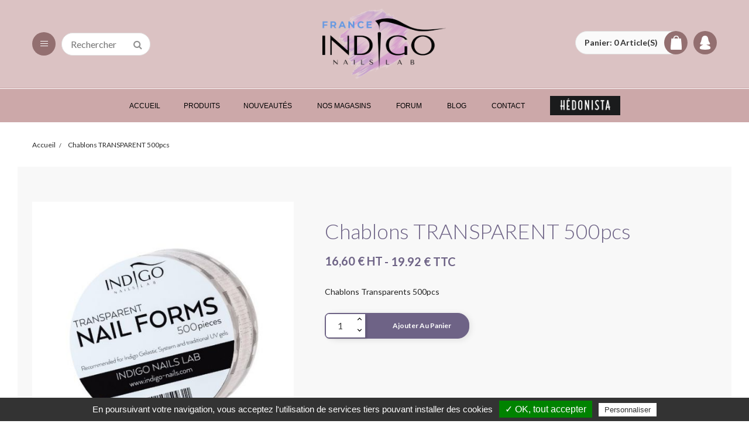

--- FILE ---
content_type: text/html; charset=utf-8
request_url: https://www.indigonails.fr/methode-gelastic-acrylgel/2798-chablons-transparents-500pcs--5902188509328.html
body_size: 16496
content:
<!doctype html>
<html lang="fr">

  <head>
    
      <meta charset="utf-8">
<meta http-equiv="x-ua-compatible" content="ie=edge">


    <link rel="canonical" href="https://www.indigonails.fr/methode-gelastic-acrylgel/2798-chablons-transparents-500pcs--5902188509328.html">

  <title>Chablons TRANSPARENT 500pcs</title>
  <meta name="description" content="Chablons Transparents 500pcs">
  <meta name="keywords" content="">
    

<meta name="viewport" content="width=device-width, initial-scale=1">

<link rel="icon" type="image/vnd.microsoft.icon" href="https://www.indigonails.fr/img/favicon.ico?1517125505">
<link rel="shortcut icon" type="image/x-icon" href="https://www.indigonails.fr/img/favicon.ico?1517125505">
<link href="https://fonts.googleapis.com/css?family=Playfair+Display:400,400i,700,700i,900,900i&amp;subset=cyrillic,latin-ext" rel="stylesheet">
<link href="https://fonts.googleapis.com/css?family=Pacifico&amp;subset=latin-ext,vietnamese" rel="stylesheet">
<script type="text/javascript">var ROOT_HOST = "/"; var tarteaucitronForceLanguage = "fr"; var CookieService = {'fb-page': true, 'analytics': 'G-L6PR48LS2T', 'facebookpixel': '468028493659232'};</script>
<script type="text/javascript" src="/tarteaucitron/tarteaucitron.js"></script>

    <link rel="stylesheet" href="https://cdnjs.cloudflare.com/ajax/libs/normalize/5.0.0/normalize.min.css" type="text/css" media="all">

  <link rel="stylesheet" href="https://www.indigonails.fr/themes/wa-indigo/assets/cache/theme-fd405a347.css" type="text/css" media="all">




  

  <script type="text/javascript">
        var POSSLIDESHOW_SPEED = "15000";
        var POS_HOME_PRODUCTTAB_ITEMS = 3;
        var POS_HOME_PRODUCTTAB_NAV = false;
        var POS_HOME_PRODUCTTAB_PAGINATION = true;
        var POS_HOME_PRODUCTTAB_SPEED = 3000;
        var hls_url = "https:\/\/www.indigonails.fr\/modules\/nxtalproductvideo\/views\/js\/hls.js";
        var isPipModeEnabled = false;
        var nxtalsearchvideo_desc = false;
        var nxtalsearchvideo_name = false;
        var nxtalsearchvideo_url = "https:\/\/www.indigonails.fr\/module\/nxtalproductvideo\/video?token=c799a925754513e35102adf91b16df23";
        var order_button_content = "Cr\u00e9er un devis";
        var pixel_fc = "https:\/\/www.indigonails.fr\/module\/pspixel\/FrontAjaxPixel";
        var prestashop = {"cart":[],"currency":{"name":"Euro","iso_code":"EUR","iso_code_num":"978","sign":"\u20ac"},"customer":{"lastname":null,"firstname":null,"email":null,"birthday":null,"newsletter":null,"newsletter_date_add":null,"optin":null,"website":null,"company":null,"siret":null,"ape":null,"is_logged":false,"gender":{"type":null,"name":null},"addresses":[]},"language":{"name":"Fran\u00e7ais (French)","iso_code":"fr","locale":"fr-FR","language_code":"fr-fr","is_rtl":"0","date_format_lite":"d\/m\/Y","date_format_full":"d\/m\/Y H:i","id":2},"page":{"title":"","canonical":null,"meta":{"title":"Chablons TRANSPARENT 500pcs","description":"Chablons Transparents 500pcs","keywords":"","robots":"index"},"page_name":"product","body_classes":{"lang-fr":true,"lang-rtl":false,"country-FR":true,"currency-EUR":true,"layout-full-width":true,"page-product":true,"tax-display-enabled":true,"product-id-2798":true,"product-Chablons TRANSPARENT 500pcs":true,"product-id-category-146":true,"product-id-manufacturer-0":true,"product-id-supplier-0":true,"product-available-for-order":true},"admin_notifications":[]},"shop":{"name":"Indigo Nails Paris ","logo":"https:\/\/www.indigonails.fr\/img\/indigo-nails-france-logo-1516440009.jpg","stores_icon":"https:\/\/www.indigonails.fr\/img\/logo_stores.png","favicon":"https:\/\/www.indigonails.fr\/img\/favicon.ico"},"urls":{"base_url":"https:\/\/www.indigonails.fr\/","current_url":"https:\/\/www.indigonails.fr\/methode-gelastic-acrylgel\/2798-chablons-transparents-500pcs--5902188509328.html","shop_domain_url":"https:\/\/www.indigonails.fr","img_ps_url":"https:\/\/www.indigonails.fr\/img\/","img_cat_url":"https:\/\/www.indigonails.fr\/img\/c\/","img_lang_url":"https:\/\/www.indigonails.fr\/img\/l\/","img_prod_url":"https:\/\/www.indigonails.fr\/img\/p\/","img_manu_url":"https:\/\/www.indigonails.fr\/img\/m\/","img_sup_url":"https:\/\/www.indigonails.fr\/img\/su\/","img_ship_url":"https:\/\/www.indigonails.fr\/img\/s\/","img_store_url":"https:\/\/www.indigonails.fr\/img\/st\/","img_col_url":"https:\/\/www.indigonails.fr\/img\/co\/","img_url":"https:\/\/www.indigonails.fr\/themes\/wa-indigo\/assets\/img\/","css_url":"https:\/\/www.indigonails.fr\/themes\/wa-indigo\/assets\/css\/","js_url":"https:\/\/www.indigonails.fr\/themes\/wa-indigo\/assets\/js\/","pic_url":"https:\/\/www.indigonails.fr\/upload\/","pages":{"address":"https:\/\/www.indigonails.fr\/adresse","addresses":"https:\/\/www.indigonails.fr\/adresses","authentication":"https:\/\/www.indigonails.fr\/connexion","cart":"https:\/\/www.indigonails.fr\/panier","category":"https:\/\/www.indigonails.fr\/index.php?controller=category","cms":"https:\/\/www.indigonails.fr\/index.php?controller=cms","contact":"https:\/\/www.indigonails.fr\/nous-contacter","discount":"https:\/\/www.indigonails.fr\/reduction","guest_tracking":"https:\/\/www.indigonails.fr\/suivi-commande-invite","history":"https:\/\/www.indigonails.fr\/historique-commandes","identity":"https:\/\/www.indigonails.fr\/identite","index":"https:\/\/www.indigonails.fr\/","my_account":"https:\/\/www.indigonails.fr\/mon-compte","order_confirmation":"https:\/\/www.indigonails.fr\/confirmation-commande","order_detail":"https:\/\/www.indigonails.fr\/index.php?controller=order-detail","order_follow":"https:\/\/www.indigonails.fr\/suivi-commande","order":"https:\/\/www.indigonails.fr\/commande","order_return":"https:\/\/www.indigonails.fr\/index.php?controller=order-return","order_slip":"https:\/\/www.indigonails.fr\/avoirs","pagenotfound":"https:\/\/www.indigonails.fr\/page-introuvable","password":"https:\/\/www.indigonails.fr\/recuperation-mot-de-passe","pdf_invoice":"https:\/\/www.indigonails.fr\/index.php?controller=pdf-invoice","pdf_order_return":"https:\/\/www.indigonails.fr\/index.php?controller=pdf-order-return","pdf_order_slip":"https:\/\/www.indigonails.fr\/index.php?controller=pdf-order-slip","prices_drop":"https:\/\/www.indigonails.fr\/promotions","product":"https:\/\/www.indigonails.fr\/index.php?controller=product","search":"https:\/\/www.indigonails.fr\/recherche","sitemap":"https:\/\/www.indigonails.fr\/plan du site","stores":"https:\/\/www.indigonails.fr\/index.php?controller=stores","supplier":"https:\/\/www.indigonails.fr\/fournisseur","register":"https:\/\/www.indigonails.fr\/connexion?create_account=1","order_login":"https:\/\/www.indigonails.fr\/commande?login=1"},"alternative_langs":[],"theme_assets":"\/themes\/wa-indigo\/assets\/","actions":{"logout":"https:\/\/www.indigonails.fr\/?mylogout="},"no_picture_image":{"bySize":{"side_default":{"url":"https:\/\/www.indigonails.fr\/img\/p\/fr-default-side_default.jpg","width":70,"height":92},"small_default":{"url":"https:\/\/www.indigonails.fr\/img\/p\/fr-default-small_default.jpg","width":98,"height":98},"cart_default":{"url":"https:\/\/www.indigonails.fr\/img\/p\/fr-default-cart_default.jpg","width":125,"height":125},"home_default":{"url":"https:\/\/www.indigonails.fr\/img\/p\/fr-default-home_default.jpg","width":350,"height":350},"medium_default":{"url":"https:\/\/www.indigonails.fr\/img\/p\/fr-default-medium_default.jpg","width":500,"height":500},"large_default":{"url":"https:\/\/www.indigonails.fr\/img\/p\/fr-default-large_default.jpg","width":800,"height":800}},"small":{"url":"https:\/\/www.indigonails.fr\/img\/p\/fr-default-side_default.jpg","width":70,"height":92},"medium":{"url":"https:\/\/www.indigonails.fr\/img\/p\/fr-default-home_default.jpg","width":350,"height":350},"large":{"url":"https:\/\/www.indigonails.fr\/img\/p\/fr-default-large_default.jpg","width":800,"height":800},"legend":""}},"configuration":{"display_taxes_label":true,"display_prices_tax_incl":false,"is_catalog":false,"show_prices":true,"opt_in":{"partner":true},"quantity_discount":{"type":"discount","label":"Remise sur prix unitaire"},"voucher_enabled":1,"return_enabled":0},"field_required":[],"breadcrumb":{"links":[{"title":"Accueil","url":"https:\/\/www.indigonails.fr\/"},{"title":"Chablons TRANSPARENT 500pcs","url":"https:\/\/www.indigonails.fr\/methode-gelastic-acrylgel\/2798-chablons-transparents-500pcs--5902188509328.html"}],"count":2},"link":{"protocol_link":"https:\/\/","protocol_content":"https:\/\/"},"time":1768990279,"static_token":"c799a925754513e35102adf91b16df23","token":"29b9eb0d89e748d2dcffbff160a998a1","debug":false};
        var psemailsubscription_subscription = "https:\/\/www.indigonails.fr\/module\/ps_emailsubscription\/subscription";
        var thumbnailVideos = null;
      </script>



    <script type="text/javascript" src="https://www.indigonails.fr/themes/wa-indigo/assets/cache/bottom-0b9865346.js" ></script>
  <script type="text/javascript" src="https://cdnjs.cloudflare.com/ajax/libs/gsap/1.19.0/TweenMax.min.js" ></script>





  <!-- Facebook Pixel Code -->

    <script>

    !function(f,b,e,v,n,t,s)
    {if(f.fbq)return;n=f.fbq=function(){n.callMethod? n.callMethod.apply(n,arguments):n.queue.push(arguments)};
    if(!f._fbq)f._fbq=n;n.push=n;n.loaded=!0;n.version='2.0';n.agent='plprestashop-download'; // n.agent to keep because of partnership
    n.queue=[];t=b.createElement(e);t.async=!0;
    t.src=v;s=b.getElementsByTagName(e)[0];
    s.parentNode.insertBefore(t,s)}(window, document,'script', 'https://connect.facebook.net/en_US/fbevents.js');
    fbq('init', '468028493659232');
    fbq('track', 'PageView');

    </script>

<noscript>
<img height="1" width="1" style="display:none" src="https://www.facebook.com/tr?id=468028493659232&ev=PageView&noscript=1"/>
</noscript>

<!-- End Facebook Pixel Code -->

<!-- DO NOT MODIFY -->
<!-- End Facebook Pixel Code -->

<!-- Set Facebook Pixel Product Export -->
    <meta property="og:title" content="Chablons TRANSPARENT 500pcs">
    <meta property="og:description" content="Chablons Transparents 500pcs">
    <meta property="og:url" content="https://www.indigonails.fr/methode-gelastic-acrylgel/2798-chablons-transparents-500pcs--5902188509328.html">
    <meta property="og:image" content="https://www.indigonails.fr/5596-medium_default/chablons-transparents-500pcs-.jpg">
    <meta property="product:brand" content="">
    <meta property="product:availability" content="In stock">
    <meta property="product:condition" content="new">
    <meta property="product:price:amount" content="16.6">
    <meta property="product:price:currency" content="EUR">
    <meta property="product:retailer_item_id" content="2798">
<!-- END OF Set Facebook Pixel Product Export -->


<script>
fbq('track', 'ViewContent', {content_name: 'Chablons TRANSPARENT 500pcs (FR)', content_ids: ['2798'], content_type: 'product', value: 16.6, currency: 'EUR'});
</script>


<script>
  const bxTranslation = {"error":{"carrierNotFound":"Impossible de trouver le transporteur","couldNotSelectPoint":"An error occurred during parcel point selection"},"text":{"openingHours":"Horaires d'ouverture","chooseParcelPoint":"Choisir ce point relais","closeMap":"Fermer la carte","closedLabel":"Ferm\u00e9      "},"day":{"MONDAY":"lundi","TUESDAY":"mardi","WEDNESDAY":"mercredi","THURSDAY":"jeudi","FRIDAY":"vendredi","SATURDAY":"samedi","SUNDAY":"dimanche"},"distance":"\u00e0 %s km"};
  const bxMapUrl = "https://maps.boxtal.com/styles/boxtal/style.json?access_token=eyJhbGciOiJSUzI1NiIsInR5cCI6IkpXVCJ9.[base64].[base64]";
  const bxMapLogoImageUrl = "https://resource.boxtal.com/images/boxtal-maps.svg";
  const bxMapLogoHrefUrl = "https://www.boxtal.com";
  const bxAjaxUrl = "https://www.indigonails.fr/module/boxtalconnect/ajax";
  const bxToken = "c799a925754513e35102adf91b16df23";
</script>


    
    <meta property="og:type" content="product">
    <meta property="og:url" content="https://www.indigonails.fr/methode-gelastic-acrylgel/2798-chablons-transparents-500pcs--5902188509328.html">
    <meta property="og:title" content="Chablons TRANSPARENT 500pcs">
    <meta property="og:site_name" content="Indigo Nails Paris ">
    <meta property="og:description" content="Chablons Transparents 500pcs">
    <meta property="og:image" content="https://www.indigonails.fr/5596-large_default/chablons-transparents-500pcs-.jpg">
    <meta property="product:pretax_price:amount" content="16.6">
    <meta property="product:pretax_price:currency" content="EUR">
    <meta property="product:price:amount" content="16.6">
    <meta property="product:price:currency" content="EUR">
            <meta property="product:weight:value" content="0.200000">
        <meta property="product:weight:units" content="kg">
    
  </head>

  <body id="product" class="lang-fr country-fr currency-eur layout-full-width page-product tax-display-enabled product-id-2798 product-chablons-transparent-500pcs product-id-category-146 product-id-manufacturer-0 product-id-supplier-0 product-available-for-order sub-page">

    
    <main>
      
              
	        <header id="header">
        
          

  <nav class="header-nav">
    <div class="container-fluid">
		  
    </div>
  </nav>




    
  <div class="header-top">
    <div class="container">
       <div class="row d-flex align-items-center">
           <div class="nov-menu col-lg-5 col-md-5 col-sm-12 col-xs-12">
               <div class="d-flex align-items-center justify-content-start">
                   <div class="toggle-nav"><span class="btnov-lines"></span></div>
                   <!-- Block search module TOP -->
<div class="block-search">
	<div id="search_widget" class="search_top" data-search-controller-url="//www.indigonails.fr/recherche">
		<form method="get" action="//www.indigonails.fr/recherche">
			<input type="hidden" name="controller" value="search">
            <input type="hidden" name="order" value="product.position.desc">
			<input class="text_input" type="text" name="s" value="" placeholder="Rechercher">
			<button type="submit">
				<i class="fa-search"></i>
			</button>
		</form>
	</div>
</div>

<!-- /Block search module TOP -->

               </div>
           </div>
        <div id="header_logo" class="col-lg-2 col-md-2 col-sm-12 col-xs-12">
          <a href="https://www.indigonails.fr/">
            <img class="logo img-responsive" src="https://www.indigonails.fr/img/indigo-nails-france-logo-1516440009.jpg" alt="Indigo Nails Paris ">
          </a>
        </div>
        <div class="col-lg-5 col-md-5 col-sm-12 col-xs-12">
            <div class="d-flex justify-content-end">
                <div class="blockcart cart-preview dropdown js-dropdown" data-refresh-url="//www.indigonails.fr/module/ps_shoppingcart/ajax">
  <div class="header" data-toggle="dropdown" aria-haspopup="true" aria-expanded="false" role="button">
    <a rel="nofollow" href="//www.indigonails.fr/panier?action=show">
      Panier:
	  <span class="item_total">0</span>
	  article(s)
    </a>
  </div>
  <div class="body dropdown-menu">
    <ul>
          </ul>
	<div class="checkout">
		<a href="//www.indigonails.fr/panier?action=show" class="btn btn-primary">Voir Panier</a>
	</div>
  </div>
</div>
<div class="wa-icon wa-shopping-cart" style="pointer-events: none;"></div>
                <div class="setting_top dropdown js-dropdown">
                    <span class="wa-icon wa-my-account" data-toggle="dropdown"></span>
                    <div class="content-setting dropdown-menu">
                        <div id="user_info_top" class="localiz_block">
	 <ul> 
	 	<li>
			<a href="https://www.indigonails.fr/mon-compte" rel="nofollow" class="dropdown-item">mon compte</a>
		</li>
		 		<li>
						  <a
				href="https://www.indigonails.fr/mon-compte"
				title="Identifiez-vous"
				rel="nofollow" class="dropdown-item"
			  >
				Connexion
			  </a>
					</li>
	
	</ul>
</div>
                    </div>
                </div>
            </div>
        </div>
      </div>
    </div>
  </div>
    <!-- Block categories module -->
<!-- /Block categories module -->
<div id="top_menu">
	<div id="megamenu" class="nov-megamenu clearfix">
        <ul class="menu level1">
		    <li class="item home-page"><a class="fontcustom2" href="/"><span>Accueil</span></a></li><li class="item full-width group"><span class="opener"></span><a class="fontcustom2" href="javascript:void(0)"><span>Produits</span></a><div class="dropdown-menu"><ul class=""><li class="item container group"><div class="dropdown-menu"><ul><li class="item col-lg-4 col-md-4 html menu-group menu-main-categories"><div class="menu-content"><ul class="col-lg-6 col-md-6"><li><a href="https://www.indigonails.fr/217-acrylgel"><b>Acrylgel</b></a></li><li><a href="https://www.indigonails.fr/93-indigo-gamme-de-spa"><b>Indigo Gamme de SPA</b></a></li><li><a href="https://www.indigonails.fr/103-shea-elixir-indigo"><b>Shea Elixir Indigo</b></a></li><li><a href="https://www.indigonails.fr/61-pigments-indigo"><b>Pigments Indigo</b></a></li><li><a href="https://www.indigonails.fr/67-indigo-parfums"><b>Indigo Parfums</b></a></li><li><a href="https://www.indigonails.fr/92-vernis-semi-permanents"><b>Vernis Semi-Permanents </b></a></li><li><a href="https://www.indigonails.fr/10-methode-gels-uv"><b>Methode Gels UV</b></a></li><li><a href="https://www.indigonails.fr/89-gels-de-couleur"><b>Gels de couleur </b></a></li><li><a href="https://www.indigonails.fr/88-methode-resine-acrylique"><b>Méthode Résine Acrylique </b></a></li><li><a href="https://www.indigonails.fr/16-produits-de-preparation"><b>Produits de préparation</b></a></li><li><a href="https://www.indigonails.fr/17-produits-de-finition"><b>Produits de finition</b></a></li></ul><ul class="col-lg-6 col-md-6"><li><a href="https://www.indigonails.fr/12-pinceaux"><b>Pinceaux</b></a></li><li><a href="https://www.indigonails.fr/14-accessoires"><b>Accessoires </b></a></li><li><a href="https://www.indigonails.fr/104-embouts-de-ponceuse"><b>Embouts de Ponceuse </b></a></li><li><a href="https://www.indigonails.fr/15-nailart"><b>NailArt</b></a></li><li><a href="https://www.indigonails.fr/27-limes"><b>Limes</b></a></li><li><a href="https://www.indigonails.fr/36-petits-gadgets-indigo"><b>Petits Gadgets Indigo</b></a></li><li><a href="https://www.indigonails.fr/85-vernis-a-ongles"><b>Vernis à ongles</b></a></li></ul></div></li><li class="item col-lg-8 col-md-8 html menu-group"><div class="col-lg-4 col-md-4"><ul><li class="item html">
<span class="menu-title">Indigo Gamme de SPA</span>
<div class="menu-content">
<ul>
<li><a class="itemMenuName level3 nochild" href="https://www.indigonails.fr/95-cremes-pour-le-corps"><span>Crèmes&nbsp;pour&nbsp;le&nbsp;corps&nbsp;</span></a></li><li><a class="itemMenuName level3 nochild" href="https://www.indigonails.fr/35-cremes-pour-les-mains"><span>Crèmes&nbsp;pour&nbsp;les&nbsp;mains</span></a></li><li><a class="itemMenuName level3 nochild" href="https://www.indigonails.fr/66-huiles-pour-le-corps-100ml"><span>Huiles&nbsp;pour&nbsp;le&nbsp;corps&nbsp;100ml</span></a></li><li><a class="itemMenuName level3 nochild" href="https://www.indigonails.fr/168-mini-cremes-pour-les-mains"><span>Mini&nbsp;Cremes&nbsp;pour&nbsp;les&nbsp;mains</span></a></li><li><a class="itemMenuName level3 nochild" href="https://www.indigonails.fr/94-beurre-corporel-shea"><span>Beurre&nbsp;corporel&nbsp;Shea</span></a></li><li><a class="itemMenuName level3 nochild" href="https://www.indigonails.fr/165-coffrets-spa"><span>Coffrets&nbsp;SPA</span></a></li><li><a class="itemMenuName level3 nochild" href="https://www.indigonails.fr/175-gommages-corps"><span>Gommages&nbsp;Corps&nbsp;</span></a></li><li><a class="itemMenuName level3 nochild" href="https://www.indigonails.fr/176-huiles-de-cuticule"><span>Huiles&nbsp;de&nbsp;cuticule</span></a></li><li><a class="itemMenuName level3 nochild" href="https://www.indigonails.fr/223-parfums-"><span>Parfums</span></a></li><li><a class="itemMenuName level3 nochild" href="https://www.indigonails.fr/254-savons-liquide"><span>Savons&nbsp;Liquide</span></a></li>
</ul>
</div></li><li class="item html">
<span class="menu-title">Methode Gels UV</span>
<div class="menu-content">
<ul>
<li><a class="itemMenuName level3 nochild" href="https://www.indigonails.fr/18-gels-de-base"><span>Gels&nbsp;de&nbsp;base</span></a></li><li><a class="itemMenuName level3 nochild" href="https://www.indigonails.fr/180-gels-auto-egalisants"><span>Gels&nbsp;auto-égalisants</span></a></li><li><a class="itemMenuName level3 nochild" href="https://www.indigonails.fr/19-gels-de-construction"><span>Gels&nbsp;de&nbsp;construction</span></a></li><li><a class="itemMenuName level3 nochild" href="https://www.indigonails.fr/20-gels-blanc"><span>Gels&nbsp;Blanc</span></a></li><li><a class="itemMenuName level3 nochild" href="https://www.indigonails.fr/77-easy-shape-gamme-"><span>Easy&nbsp;Shape&nbsp;Line</span></a></li><li><a class="itemMenuName level3 nochild" href="https://www.indigonails.fr/23-gels-de-camouflage"><span>Gels&nbsp;de&nbsp;camouflage</span></a></li><li><a class="itemMenuName level3 nochild" href="https://www.indigonails.fr/90-gels-de-finition"><span>Gels&nbsp;de&nbsp;finition&nbsp;</span></a></li><li><a class="itemMenuName level3 nochild" href="https://www.indigonails.fr/97-mini-testeurs-"><span>Mini&nbsp;Testeurs</span></a></li><li><a class="itemMenuName level3 nochild" href="https://www.indigonails.fr/246-builder-color"><span>Builder&nbsp;Color</span></a></li>
</ul>
</div></li><li class="item html">
<span class="menu-title">Pinceaux</span>
<div class="menu-content">
<ul>
<li><a class="itemMenuName level3 nochild" href="https://www.indigonails.fr/98-pinceaux-gel-uv"><span>Pinceaux&nbsp;Gel&nbsp;UV</span></a></li><li><a class="itemMenuName level3 nochild" href="https://www.indigonails.fr/99-pinceaux-resine-acrylique"><span>Pinceaux&nbsp;Résine&nbsp;Acrylique&nbsp;</span></a></li><li><a class="itemMenuName level3 nochild" href="https://www.indigonails.fr/100-pinceaux-nailart"><span>Pinceaux&nbsp;NailArt</span></a></li>
</ul>
</div></li><li class="item html">
<span class="menu-title">Petits Gadgets Indigo</span>
<div class="menu-content">
<ul>
<li><a class="itemMenuName level3 nochild" href="https://www.indigonails.fr/106-serviettes-indigo"><span>Serviettes&nbsp;Indigo&nbsp;</span></a></li>
</ul>
</div></li></ul></div><div class="col-lg-4 col-md-4"><ul><li class="item html">
<span class="menu-title">Pigments Indigo</span>
<div class="menu-content">
<ul>
<li><a class="itemMenuName level3 nochild" href="https://www.indigonails.fr/184-effet-mermaid"><span>Effet&nbsp;Mermaid</span></a></li><li><a class="itemMenuName level3 nochild" href="https://www.indigonails.fr/189-pixel"><span>Pixel</span></a></li><li><a class="itemMenuName level3 nochild" href="https://www.indigonails.fr/185-glamma-mia"><span>Glamma&nbsp;Mia!</span></a></li><li><a class="itemMenuName level3 nochild" href="https://www.indigonails.fr/190-glammer-glassme"><span>Glammer&nbsp;GlassMe</span></a></li><li><a class="itemMenuName level3 nochild" href="https://www.indigonails.fr/192-flame"><span>Flame</span></a></li><li><a class="itemMenuName level3 nochild" href="https://www.indigonails.fr/186-manix-"><span>Manix</span></a></li><li><a class="itemMenuName level3 nochild" href="https://www.indigonails.fr/187-holo"><span>Holo</span></a></li><li><a class="itemMenuName level3 nochild" href="https://www.indigonails.fr/188-manix-chameleon"><span>Manix&nbsp;Chameleon</span></a></li><li><a class="itemMenuName level3 nochild" href="https://www.indigonails.fr/191-snow"><span>Snow</span></a></li><li><a class="itemMenuName level3 nochild" href="https://www.indigonails.fr/194-princess-effect"><span>Princess&nbsp;Effect</span></a></li><li><a class="itemMenuName level3 nochild" href="https://www.indigonails.fr/195-wow-effect"><span>Wow&nbsp;Effect</span></a></li><li><a class="itemMenuName level3 nochild" href="https://www.indigonails.fr/196-bling"><span>Bling</span></a></li>
</ul>
</div></li><li class="item html">
<span class="menu-title">Gels de couleur </span>
<div class="menu-content">
<ul>
<li><a class="itemMenuName level3 nochild" href="https://www.indigonails.fr/64-sugar-effect-gel-uv"><span>Sugar&nbsp;Effect&nbsp;Gel&nbsp;UV</span></a></li><li><a class="itemMenuName level3 nochild" href="https://www.indigonails.fr/48-gel-paint"><span>Gel&nbsp;Paint</span></a></li><li><a class="itemMenuName level3 nochild" href="https://www.indigonails.fr/71-artebrillante-gel-uv"><span>ArteBrillante&nbsp;Gel&nbsp;UV</span></a></li><li><a class="itemMenuName level3 nochild" href="https://www.indigonails.fr/70-nail-art-gels-"><span>Nail&nbsp;Art&nbsp;Gels&nbsp;</span></a></li><li><a class="itemMenuName level3 nochild" href="https://www.indigonails.fr/173-gel-cateye-magnetiques"><span>Gel&nbsp;CatEye&nbsp;Magnetiques&nbsp;</span></a></li><li><a class="itemMenuName level3 nochild" href="https://www.indigonails.fr/174-gel-gum-pour-3d"><span>Gel&nbsp;Gum&nbsp;pour&nbsp;3D</span></a></li><li><a class="itemMenuName level3 nochild" href="https://www.indigonails.fr/214-builder-color"><span>Builder&nbsp;Color</span></a></li>
</ul>
</div></li><li class="item html">
<span class="menu-title">Accessoires </span>
<div class="menu-content">
<ul>
<li><a class="itemMenuName level3 nochild" href="https://www.indigonails.fr/107-gants"><span>Gants&nbsp;</span></a></li><li><a class="itemMenuName level3 nochild" href="https://www.indigonails.fr/109-presentoirs-nuanciers"><span>Présentoirs&nbsp;Nuanciers&nbsp;</span></a></li><li><a class="itemMenuName level3 nochild" href="https://www.indigonails.fr/145-appareils-electriques"><span>Appareils&nbsp;électriques</span></a></li><li><a class="itemMenuName level3 nochild" href="https://www.indigonails.fr/153-outils-de-manucure"><span>Outils&nbsp;de&nbsp;manucure&nbsp;</span></a></li><li><a class="itemMenuName level3 nochild" href="https://www.indigonails.fr/181-chablons-papier-formes"><span>Chablons&nbsp;Papier&nbsp;Formes</span></a></li>
</ul>
</div></li></ul></div><div class="col-lg-4 col-md-4"><ul><li class="item html">
<span class="menu-title">Vernis Semi-Permanents </span>
<div class="menu-content">
<ul>
<li><a class="itemMenuName level3 nochild" href="https://www.indigonails.fr/108-bases-et-tops-gel-polish"><span>Bases&nbsp;et&nbsp;Tops&nbsp;Gel&nbsp;Polish</span></a></li><li><a class="itemMenuName level3 nochild" href="https://www.indigonails.fr/53-gel-polish-couleur"><span>Gel&nbsp;Polish&nbsp;Couleur</span></a></li><li><a class="itemMenuName level3 nochild" href="https://www.indigonails.fr/260-winter-glamour-collection"><span>Winter&nbsp;Glamour&nbsp;Collection</span></a></li><li><a class="itemMenuName level3 nochild" href="https://www.indigonails.fr/253-automne-2025"><span>Automne&nbsp;2025</span></a></li><li><a class="itemMenuName level3 nochild" href="https://www.indigonails.fr/249-spring-2025"><span>Spring&nbsp;2025</span></a></li><li><a class="itemMenuName level3 nochild" href="https://www.indigonails.fr/233-spring-2024"><span>Spring&nbsp;2024</span></a></li><li><a class="itemMenuName level3 nochild" href="https://www.indigonails.fr/235-summer-2024"><span>Summer&nbsp;2024</span></a></li><li><a class="itemMenuName level3 nochild" href="https://www.indigonails.fr/236-autumn-2024"><span>Autumn&nbsp;2024</span></a></li><li><a class="itemMenuName level3 nochild" href="https://www.indigonails.fr/244-winter-2024-"><span>Winter&nbsp;2024</span></a></li><li><a class="itemMenuName level3 nochild" href="https://www.indigonails.fr/222-cat-eye-magnetique"><span>Cat&nbsp;Eye&nbsp;Magnétique</span></a></li><li><a class="itemMenuName level3 nochild" href="https://www.indigonails.fr/215-mermaid-collection"><span>Mermaid&nbsp;Collection</span></a></li><li><a class="itemMenuName level3 nochild" href="https://www.indigonails.fr/207-spring-2023"><span>Spring&nbsp;2023</span></a></li><li><a class="itemMenuName level3 nochild" href="https://www.indigonails.fr/210-summer-2023"><span>Summer&nbsp;2023</span></a></li><li><a class="itemMenuName level3 nochild" href="https://www.indigonails.fr/216-autumn-2023"><span>Autumn&nbsp;2023</span></a></li><li><a class="itemMenuName level3 nochild" href="https://www.indigonails.fr/147-couleurs-glitter-"><span>Couleurs&nbsp;Glitter</span></a></li><li><a class="itemMenuName level3 nochild" href="https://www.indigonails.fr/199-collection-all-shades-of-me"><span>Collection&nbsp;All&nbsp;shades&nbsp;of&nbsp;me</span></a></li><li><a class="itemMenuName level3 nochild" href="https://www.indigonails.fr/198-collection-holi-hey"><span>Collection&nbsp;Holi&nbsp;Hey!</span></a></li><li><a class="itemMenuName level3 nochild" href="https://www.indigonails.fr/197-collection-springsecco"><span>Collection&nbsp;Springsecco</span></a></li><li><a class="itemMenuName level3 nochild" href="https://www.indigonails.fr/178-drive-me-crazy"><span>Drive&nbsp;Me&nbsp;crazy&nbsp;</span></a></li><li><a class="itemMenuName level3 nochild" href="https://www.indigonails.fr/114-collection-we-are-the-colors"><span>Collection&nbsp;We&nbsp;Are&nbsp;The&nbsp;Colors&nbsp;</span></a></li><li><a class="itemMenuName level3 nochild" href="https://www.indigonails.fr/115-collection-mama-style"><span>Collection&nbsp;Mama&nbsp;Style&nbsp;</span></a></li><li><a class="itemMenuName level3 nochild" href="https://www.indigonails.fr/118-collection-indigo-x-sin"><span>Collection&nbsp;Indigo&nbsp;x&nbsp;Sin&nbsp;</span></a></li><li><a class="itemMenuName level3 nochild" href="https://www.indigonails.fr/172-soft-neon"><span>Soft&nbsp;Neon</span></a></li><li><a class="itemMenuName level3 nochild" href="https://www.indigonails.fr/171-master-of-pastel"><span>Master&nbsp;of&nbsp;Pastel&nbsp;</span></a></li><li><a class="itemMenuName level3 nochild" href="https://www.indigonails.fr/166-fluomania"><span>Fluomania</span></a></li><li><a class="itemMenuName level3 nochild" href="https://www.indigonails.fr/151-collection-nailfluencer"><span>Collection&nbsp;Nailfluencer</span></a></li><li><a class="itemMenuName level3 nochild" href="https://www.indigonails.fr/155-collection-blue-jeans"><span>Collection&nbsp;Blue&nbsp;Jeans</span></a></li><li><a class="itemMenuName level3 nochild" href="https://www.indigonails.fr/156-collection-lipstick"><span>Collection&nbsp;Lipstick</span></a></li><li><a class="itemMenuName level3 nochild" href="https://www.indigonails.fr/119-collection-wedding"><span>Collection&nbsp;Wedding&nbsp;</span></a></li><li><a class="itemMenuName level3 nochild" href="https://www.indigonails.fr/167-collection-guilty"><span>Collection&nbsp;Guilty!</span></a></li><li><a class="itemMenuName level3 nochild" href="https://www.indigonails.fr/117-collection-ibiza"><span>Collection&nbsp;Ibiza</span></a></li><li><a class="itemMenuName level3 nochild" href="https://www.indigonails.fr/149-collection-glass-transparent"><span>Collection&nbsp;Glass&nbsp;Transparent</span></a></li><li><a class="itemMenuName level3 nochild" href="https://www.indigonails.fr/161-collection-new-york"><span>Collection&nbsp;New&nbsp;York&nbsp;</span></a></li><li><a class="itemMenuName level3 nochild" href="https://www.indigonails.fr/120-collection-paris"><span>Collection&nbsp;Paris&nbsp;</span></a></li><li><a class="itemMenuName level3 nochild" href="https://www.indigonails.fr/116-collection-miami"><span>Collection&nbsp;Miami&nbsp;</span></a></li><li><a class="itemMenuName level3 nochild" href="https://www.indigonails.fr/148-collection-santorini"><span>Collection&nbsp;Santorini&nbsp;</span></a></li><li><a class="itemMenuName level3 nochild" href="https://www.indigonails.fr/154-collection-venice"><span>Collection&nbsp;Venice</span></a></li><li><a class="itemMenuName level3 nochild" href="https://www.indigonails.fr/157-collection-tolerance"><span>Collection&nbsp;Tolerance</span></a></li><li><a class="itemMenuName level3 nochild" href="https://www.indigonails.fr/162-collection-think-spring"><span>Collection&nbsp;Think&nbsp;Spring</span></a></li><li><a class="itemMenuName level3 nochild" href="https://www.indigonails.fr/213-oldschool"><span>Oldschool</span></a></li><li><a class="itemMenuName level3 nochild" href="https://www.indigonails.fr/218-migotki"><span>Migotki</span></a></li><li><a class="itemMenuName level3 nochild" href="https://www.indigonails.fr/251-summer-trends-2025"><span>Summer&nbsp;Trends&nbsp;2025</span></a></li>
</ul>
</div></li><li class="item html">
<span class="menu-title">Méthode Résine Acrylique </span>
<div class="menu-content">
<ul>
<li><a class="itemMenuName level3 nochild" href="https://www.indigonails.fr/5-resines-de-base"><span>Résines&nbsp;de&nbsp;base&nbsp;</span></a></li><li><a class="itemMenuName level3 nochild" href="https://www.indigonails.fr/13-liquides-acrylique"><span>Liquides&nbsp;Acrylique&nbsp;</span></a></li>
</ul>
</div></li><li class="item html">
<span class="menu-title">NailArt</span>
<div class="menu-content">
<ul>
<li><a class="itemMenuName level3 nochild" href="https://www.indigonails.fr/78-mirror-effect-foil"><span>Mirror&nbsp;Effect&nbsp;Foil</span></a></li><li><a class="itemMenuName level3 nochild" href="https://www.indigonails.fr/44-stickersstrass-"><span>Stickers&Strass</span></a></li><li><a class="itemMenuName level3 nochild" href="https://www.indigonails.fr/101-produits-nailart"><span>Produits&nbsp;NailArt</span></a></li><li><a class="itemMenuName level3 nochild" href="https://www.indigonails.fr/111-effets-indigo"><span>Effets&nbsp;Indigo</span></a></li><li><a class="itemMenuName level3 nochild" href="https://www.indigonails.fr/112-smoke-effect-pigments"><span>Smoke&nbsp;Effect&nbsp;Pigments&nbsp;</span></a></li><li><a class="itemMenuName level3 nochild" href="https://www.indigonails.fr/245-stamping"><span>Stamping</span></a></li>
</ul>
</div></li></ul></div></li></ul></div></li></ul></div><li class="item"><a class="fontcustom2" href="/nouveaux-produits"><span>Nouveautés</span></a></li>
<li class="item"><a class="fontcustom2" href="https://www.indigonails.fr/content/10-distributeurs-indigo-nails"><span>Nos Magasins</span></a></li>
<li class="item"><a class="fontcustom2" href="https://www.facebook.com/groups/1746136682271532/?fref=ts"><span>Forum</span></a></li>
<li class="item"><a class="fontcustom2" href="/blog"><span>Blog</span></a></li>
<li class="item"><a class="fontcustom2" href="/nous-contacter"><span>Contact</span></a></li>

			<li class="item" style="vertical-align: middle;">
				<a class="fontcustom2" href="/202-hedonista" style="display:flex; padding: 12px 20px">
            		<img class="img-responsive" src="https://www.indigonails.fr/img/hedonista/hedonista.png" alt="Hedonista" width="120" height="24">
				</a>
			</li>
		</ul>
	</div>
</div>
</div>

<script type="text/javascript">
//<![CDATA[
var CUSTOMMENU_POPUP_EFFECT = 0;
var CUSTOMMENU_POPUP_TOP_OFFSET = 50;
//]]>
</script>
  

        
      </header>
      
        <aside id="notifications">
  <div class="container">
    
    
    
      </div>
</aside>
      
      <div id="wrapper" class="product-wrapper">
		
			<div class="breadcrumb_container">
	<div class="container">
		<nav data-depth="2" class="breadcrumb">
		  <ol itemscope itemtype="http://schema.org/BreadcrumbList">
						  <li itemprop="itemListElement" itemscope itemtype="http://schema.org/ListItem">
				<a itemprop="item" href="https://www.indigonails.fr/">
				  <span itemprop="name">Accueil</span>
				</a>
				<meta itemprop="position" content="1">
			  </li>
						  <li itemprop="itemListElement" itemscope itemtype="http://schema.org/ListItem">
				<a itemprop="item" href="https://www.indigonails.fr/methode-gelastic-acrylgel/2798-chablons-transparents-500pcs--5902188509328.html">
				  <span itemprop="name">Chablons TRANSPARENT 500pcs</span>
				</a>
				<meta itemprop="position" content="2">
			  </li>
					  </ol>
		</nav>
	</div>
</div>
		

			  
				<div id="content-wrapper">
				  
    <div id="main" itemscope itemtype="https://schema.org/Product">
        <meta itemprop="url" content="https://www.indigonails.fr/methode-gelastic-acrylgel/2798-chablons-transparents-500pcs--5902188509328.html">
        <meta itemprop="gtin13" content="5902188509328">
        <div itemprop="brand" itemtype="https://schema.org/Brand" itemscope>
                            <meta itemprop="name" content="Indigo Nails"/>
                    </div>
        <div itemprop="aggregateRating" itemtype="https://schema.org/AggregateRating" itemscope>
            <meta itemprop="reviewCount" content="10"/>
            <meta itemprop="ratingValue" content="4.8"/>
        </div>
        <div id="productPreview">
            <div class="container">
                <div class="row">

                    <div class="col-md-5">
                        
                            <section class="page-content" id="content">
                                
                                    
                                        <ul class="product-flags">
                                            
                                            
                                        </ul>
                                    

                                    
                                        <div class="images-container">
    
        <div class="js-qv-mask mask pos_content">
            <div class="product-cover">
                                    <div id="owl-product">
                                                    <a class="item" href="https://www.indigonails.fr/5596-large_default/chablons-transparents-500pcs-.jpg"
                               data-pswp-width="800"
                               data-pswp-height="800"
                               target="_blank" data-pswp-src="https://www.indigonails.fr/5596-large_default/chablons-transparents-500pcs-.jpg">
                                    <img class="js-qv-product-cover" itemprop="image" src="https://www.indigonails.fr/5596-medium_default/chablons-transparents-500pcs-.jpg" alt="" title="" >
                            </a>
                                            </div>
                                
                    <script>
                        $("#owl-product").owlCarousel({
                            items : 1,
                            itemsDesktop : [1199,1],
                            itemsDesktopSmall : [911,1],
                            itemsTablet: [767,1],
                            itemsMobile : [320,1]
                        });
                    </script>
                
            </div>
        </div>
    
</div>

<script type="module">
    import PhotoSwipeLightbox from 'https://www.indigonails.fr/themes/wa-indigo/assets/js/photoswipe-lightbox.esm.js';

    const lightbox = new PhotoSwipeLightbox({
        gallery: '#owl-product',
        children: 'a',
        pswpModule: () => import('https://www.indigonails.fr/themes/wa-indigo/assets/js/photoswipe.esm.js'),
    });

    lightbox.init();


</script>
                                    
                                    <div class="scroll-box-arrows">
                                        <i class="material-icons left">&#xE314;</i>
                                        <i class="material-icons right">&#xE315;</i>
                                    </div>
                                
                            </section>
                        
                    </div>
                    <div class="col-md-7">
                        
                            
                                <h1 class="h1 namne_details"
                                    itemprop="name">Chablons TRANSPARENT 500pcs</h1>
                            
                        
                        

                        
                              <div class="product-prices">
    
    

    
      <div
        class="product-price h5 "
        itemprop="offers"
        itemscope
        itemtype="https://schema.org/Offer"
      >
          <meta itemprop="url" content="https://www.indigonails.fr/methode-gelastic-acrylgel/2798-chablons-transparents-500pcs--5902188509328.html">
                        <link itemprop="availability" href="https://schema.org/InStock"/>
                  <meta itemprop="priceCurrency" content="EUR">

        <div class="current-price">
          <span itemprop="price" class="price" content="19.92">16,60 €                   HT
              </span>
            <div itemprop="seller" itemtype="https://schema.org/Organization" itemscope>
                <meta itemprop="name" content="Indigo Nails France" />
            </div>
                  </div>

        
                  
      </div>
    

    
          

    
          

    
          

    

                <span class="price-with-taxes h5"> - <b>19.92 € TTC</b></span>
      
      
      <!--<div class="product-details-link">
          <a class="anchor" ref="#product-details_section">D&eacute;tails du produit</a>
      </div>-->

    <div class="tax-shipping-delivery-label">
              

    </div>
  </div>
                        

                        <div class="product-information">
                            <div class="row">
                                
                                    <div class="col-md-12">
                                        <div id="product-description-short-2798" class="product-desc"
                                             itemprop="description"><p>Chablons Transparents 500pcs</p></div>
                                    </div>
                                
                            </div>
                        </div>

                        

                        <div class="product-actions">
                            
                                <div class="row">
                                    <div class="col-md-12">
                                        <form action="https://www.indigonails.fr/panier" method="post" id="add-to-cart-or-refresh">
                                            <input type="hidden" name="token" value="c799a925754513e35102adf91b16df23">
                                            <input type="hidden" name="id_product" value="2798"
                                                   id="product_page_product_id">
                                            <input type="hidden" name="id_customization"
                                                   value="0"
                                                   id="product_customization_id">


                                            
                                                <div class="product-variants">
  </div>
                                            

                                            
                                                                                            

                                            
                                                <section class="product-discounts">
  </section>
                                            

                                            
                                                <div class="product-add-to-cart">
                              
      <div class="product-details-add">
            <div class="add">
                                    <div class="product-qty-dropdown customqty">
                        <div class="product-line-grid-right product-line-actions">
                            <div class="input-group bootstrap-touchspin">
                                <input class="form-control customspin"
                                       data-product-id="2798"
                                       type="text"
                                       value="1"
                                       name="qty"
                                       min="1"
                                       max="89"
                                >
                                <span class="input-group-btn-vertical">
                                <button class="btn btn-touchspin bootstrap-touchspin-up increase-qty-product-details customspinbtn" type="button">
                                    <i class="material-icons touchspin-up"></i>
                                </button>
                                <button class="btn btn-touchspin bootstrap-touchspin-down decrease-qty-product-details customspinbtn" type="button">
                                    <i class="material-icons touchspin-down"></i>
                                </button>
                            </span>
                            </div>
                        </div>
                    </div>
                                <button class="btn btn-primary add-to-cart " data-button-action="add-to-cart" type="submit" >
                    Ajouter au panier
                </button>
                
                    <span id="product-availability">
                                                                                                  </span>
                
            </div>

      </div>
      <div class="clearfix"></div>
    

    
      <p class="product-minimal-quantity">
              </p>
    
  </div>
                                            

                                            

                                            
                                                <input class="product-refresh ps-hidden-by-js" name="refresh"
                                                       type="submit"
                                                       value="Rafraîchir">
                                            

                                        </form>
                                    </div>
                                    <div class="col-md-12">
                                                                                                                                                                </div>
                                </div>
                            
                        </div>

                                                                                                </div>
                </div>
            </div>
        </div>
    </div>
    <div class="container">
        <div class="row">
            <div class="col-xs-12">
                
            </div>
        </div>
    </div>
    
        <div id="product-details_section" class="container product-data">
            <div class="row clearfix">
                <div class="col-xs-12">
                    <div class="row">
                        <div class="col-xs-12">
                            <div class="col-md-12">
                                <h2>Chablons TRANSPARENT 500pcs</h2>
                                <div class="tabs custom_tabs">
                                    <ul class="nav nav-tabs custom_navs "
                                        role="tablist">
                                                                                    <li class="nav-item">
                                                <a
                                                        class="nav-link active"
                                                        data-toggle="tab"
                                                        href="#description"
                                                        role="tab"
                                                        aria-controls="description"
                                                         aria-selected="true">Description</a>
                                            </li>
                                                                                                                                                                                                                                            </ul>

                                    <div class="tab-content" id="tab-content">
                                        <div class="tab-pane fade in active"
                                             id="description"
                                             role="tabpanel">
                                            
                                                <div class="product-description"><p><span style="color:#4d5156;font-family:arial, sans-serif;font-size:14px;background-color:#ffffff;">Le </span><span style="color:#5f6368;font-family:arial, sans-serif;font-size:14px;">produit</span><span style="font-family:arial, sans-serif;font-size:14px;background-color:#ffffff;"><span style="color:#4d5156;"> </span></span><span style="color:#5f6368;font-family:arial, sans-serif;font-size:14px;">réservé </span><span style="color:#4d5156;font-family:arial, sans-serif;font-size:14px;background-color:#ffffff;">à l'</span><span style="color:#5f6368;font-family:arial, sans-serif;font-size:14px;">usage professionnel</span></p>
<p><span style="color:#5f6368;font-family:arial, sans-serif;font-size:14px;"> </span></p></div>
                                            
                                        </div>
                                        <div class="tab-pane fade in"
                                             id="usage"
                                             role="tabpanel">
                                            
                                                <div class="product-description"></div>
                                            
                                        </div>
                                        <div class="tab-pane fade in"
                                             id="ingredients"
                                             role="tabpanel">
                                            
                                                <div class="product-description"></div>
                                            
                                        </div>


                                        
                                                                                    


                                                                        </div>
                            </div>
                        </div>
                                                                                                                                                                                            </div>
                </div>
            </div>
        </div>
        </div>
    
    <div class="container">
        <div class="row">
            
                            
        </div>
    </div>
    <div class="container">
        <div class="row">
            
                
            
        </div>
    </div>
    
        <div class="modal fade js-product-images-modal" id="product-modal">
  <div class="modal-dialog" role="document">
    <div class="modal-content">
      <div class="modal-body">
                <figure>
          <img class="js-modal-product-cover product-cover-modal" width="800" src="https://www.indigonails.fr/5596-large_default/chablons-transparents-500pcs-.jpg" alt="" title="" itemprop="image">
          <figcaption class="image-caption">
          
            <div id="product-description-short" itemprop="description"><p>Chablons Transparents 500pcs</p></div>
          
        </figcaption>
        </figure>
        <aside id="thumbnails" class="thumbnails js-thumbnails text-xs-center">
          
            <div class="js-modal-mask mask  nomargin ">
              <ul class="product-images js-modal-product-images">
                                  <li class="thumb-container">
                    <img data-image-large-src="https://www.indigonails.fr/5596-large_default/chablons-transparents-500pcs-.jpg" class="thumb js-modal-thumb" src="https://www.indigonails.fr/5596-home_default/chablons-transparents-500pcs-.jpg" alt="" title="" width="350" itemprop="image">
                  </li>
                              </ul>
            </div>
          
                  </aside>
      </div>
    </div><!-- /.modal-content -->
  </div><!-- /.modal-dialog -->
</div><!-- /.modal -->
    

    
        <footer class="page-footer">
            
                <!-- Footer content -->
            
        </footer>
    
    <script>
        // productcomments
        $(document).on('click', '#product_comments_block_extra ul.comments_advices a', function (e) {
            $('*[class^="tab-pane"]').removeClass('active');
            $('*[class^="tab-pane"]').removeClass('in');
            $('div#idTab5').addClass('active');
            $('div#idTab5').addClass('in');

            $('ul.nav-tabs a[href^="#"]').removeClass('active');
            $('a[href="#idTab5"]').addClass('active');
        });
        (function () {
            $(window).on("load", function () {

                /* Page Scroll to id fn call */
                $("#product_comments_block_extra ul.comments_advices a.reviews ").mPageScroll2id({
                    highlightSelector: "#product_comments_block_extra ul.comments_advices a.reviews ",
                    offset: 100,
                });
            });
        })(jQuery);
    </script>
    </section>

				</div>
			  

      </div>
      <footer id="footer">
        
          <div class="container">
	
	<div class="row"><div class="block-contact col-lg-4 col-md-6 col-xl-4 links wrapper">
	<div class="footer_block">
		<h3 class="footer_header">À propos</h3>
		<div class="ft_contact_info toggle-footer">
			<div class="des"><p>Des manucures tendances grâce aux produits pour les ongles en gel Indigo Nails !</p></div>
			<div class="info_box">
				<i class="icon-location-pin icons"></i>
				Indigo Nails Paris<br />61 avenue Docteur Arnold Netter<br />75012  PARIS<br />France
			</div>
							<div class="info_box">
					<i class="icon-screen-smartphone icons"></i>
												<span>09.51.84.96.11.</span>
				</div>
						            <div class="info_box">
                <i class="fa-clock-o"></i>
                Lun-Ven 10:00-18:00
            </div>
		</div>
	</div>
</div><div class="col-xs-12 col-sm-12 col-md-6 col-lg-2 col-xl-2 wrapper">
  <div class="footer_block">
  <h3 class="footer_header">Produits</h3>
    <ul class="footer_list toggle-footer" id="footer_sub_menu_81535">
		  <li>
		<a
			id="link-cms-page-10-1"
			class="cms-page-link"
			href="https://www.indigonails.fr/content/10-distributeurs-indigo-nails"
			title="">
		  Nos Magasins
		</a>
	  </li>
		  <li>
		<a
			id="link-cms-page-11-1"
			class="cms-page-link"
			href="https://www.indigonails.fr/content/11-devenir-distributeur"
			title="">
		  Devenir Distributeur
		</a>
	  </li>
		  <li>
		<a
			id="link-product-page-prices-drop-1"
			class="cms-page-link"
			href="https://www.indigonails.fr/promotions"
			title="Produits en promotion">
		  Promotions
		</a>
	  </li>
		  <li>
		<a
			id="link-product-page-new-products-1"
			class="cms-page-link"
			href="https://www.indigonails.fr/nouveaux-produits"
			title="Nos nouveaux produits">
		  Nouveaux produits
		</a>
	  </li>
		  <li>
		<a
			id="link-product-page-best-sales-1"
			class="cms-page-link"
			href="https://www.indigonails.fr/meilleures-ventes"
			title="Nos meilleures ventes">
		  Meilleures ventes
		</a>
	  </li>
		  <li>
		<a
			id="link-static-page-my-account-1"
			class="cms-page-link"
			href="https://www.indigonails.fr/mon-compte"
			title="">
		  Mon compte
		</a>
	  </li>
	  </ul>
</div>
</div>
<div class="col-xs-12 col-sm-12 col-md-6 col-lg-2 col-xl-2 wrapper">
  <div class="footer_block">
  <h3 class="footer_header">Informations</h3>
    <ul class="footer_list toggle-footer" id="footer_sub_menu_80577">
		  <li>
		<a
			id="link-cms-page-2-2"
			class="cms-page-link"
			href="https://www.indigonails.fr/content/2-mentions-legales"
			title="Mentions légales">
		  Mentions légales
		</a>
	  </li>
		  <li>
		<a
			id="link-cms-page-3-2"
			class="cms-page-link"
			href="https://www.indigonails.fr/content/3-conditions-utilisation"
			title="Nos conditions d&#039;utilisation">
		  Conditions d&#039;utilisation
		</a>
	  </li>
		  <li>
		<a
			id="link-cms-page-4-2"
			class="cms-page-link"
			href="https://www.indigonails.fr/content/4-a-propos"
			title="En savoir plus sur notre entreprise">
		  A propos
		</a>
	  </li>
		  <li>
		<a
			id="link-cms-page-5-2"
			class="cms-page-link"
			href="https://www.indigonails.fr/content/5-conditions-promo-et-paiement-securise"
			title="Notre méthode de paiement sécurisé">
		  Conditions PROMO et Paiement sécurisé
		</a>
	  </li>
		  <li>
		<a
			id="link-cms-page-7-2"
			class="cms-page-link"
			href="https://www.indigonails.fr/content/7-aeu-legal-privacy"
			title="">
		  Politique de confidentialité
		</a>
	  </li>
		  <li>
		<a
			id="link-cms-page-8-2"
			class="cms-page-link"
			href="https://www.indigonails.fr/content/8-aeu-legal-shipping-and-payment"
			title="">
		  Livraison et paiement
		</a>
	  </li>
		  <li>
		<a
			id="link-cms-page-12-2"
			class="cms-page-link"
			href="https://www.indigonails.fr/content/12-politique-de-cookies"
			title="">
		  Politique de Cookies
		</a>
	  </li>
		  <li>
		<a
			id="link-static-page-contact-2"
			class="cms-page-link"
			href="https://www.indigonails.fr/nous-contacter"
			title="Utiliser le formulaire pour nous contacter">
		  Contactez-nous
		</a>
	  </li>
		  <li>
		<a
			id="link-custom-page-gestion-de-cookies-2"
			class="custom-page-link"
			href="javascript:tarteaucitron.userInterface.openPanel()"
			title="">
		  Gestion de cookies
		</a>
	  </li>
		  <li>
		<a
			id="link-custom-page-blog-2"
			class="custom-page-link"
			href="https://www.indigonails.fr/blog"
			title="">
		  Blog
		</a>
	  </li>
	  </ul>
</div>
</div>
					
			 
				
			 
		
							<div class="col-xs-12 col-md-6 col-sm-12 col-lg-4 wrapper">
<div class="footer_block">
<h3>Facebook</h3>
<div class="fb-page" data-href="https://www.facebook.com/indigofrance" data-small-header="false" data-adapt-container-width="true" data-hide-cover="false" data-show-facepile="true">
<blockquote cite="https://www.facebook.com/indigofrance" class="fb-xfbml-parse-ignore"><a href="https://www.facebook.com/indigofrance">Indigo Nails France</a></blockquote>
</div>
<div style="margin-top: 15px;">
<blockquote class="instagram-media" data-instgrm-permalink="https://www.instagram.com/indigonailsfrance" data-instgrm-version="12" style="background: #FFF; border: 0; border-radius: 3px; box-shadow: 0 0 1px 0 rgba(0,0,0,0.5),0 1px 10px 0 rgba(0,0,0,0.15); margin: 1px; max-width: min(540px, 100%); min-width: 150px; padding: 0; width: 340px; height: 200px; max-height: 100%; margin-top: 15px; margin-bottom: 0;">
<div style="padding: 16px;">
<div style="display: flex; flex-direction: row; align-items: center;">
<div style="background-color: #f4f4f4; border-radius: 50%; flex-grow: 0; height: 40px; margin-right: 14px; width: 40px;"></div>
<div style="display: flex; flex-direction: column; flex-grow: 1; justify-content: center;">
<div style="background-color: #f4f4f4; border-radius: 4px; flex-grow: 0; height: 14px; margin-bottom: 6px; width: 100px;"></div>
<div style="background-color: #f4f4f4; border-radius: 4px; flex-grow: 0; height: 14px; width: 60px;"></div>
</div>
</div>
<div style="padding: 50px 0;"></div>
<div style="display: block; height: 50px; margin: 0 auto 12px; width: 50px;"></div>
<div style="padding-top: 8px;">
<div style="color: #3897f0; font-family: Arial,sans-serif; font-size: 14px; font-style: normal; font-weight: 550; line-height: 18px;">View this post on Instagram</div>
</div>
</div>
</blockquote>
<script src="https://www.instagram.com/embed.js"></script>
</div>
</div>
</div>
			
<div class="ft_newsletter">
	<div class="container">
		<div class="content_newsletter">
			<!-- <p class="txt">Subscribe Newsletter.</p> -->
			<h3 class="footer_header">
				S'abonner à la newsletter.
			</h3>
			 			  <p class="desc">Vous pouvez vous désinscrire à tout moment. Vous trouverez pour cela nos informations de contact dans les conditions d'utilisation du site.</p>
						<form action="https://www.indigonails.fr/#footer" method="post">
				<div class="input-wrapper">
				  <input
					name="email"
					class="input_txt"
					type="text"
					value=""
					placeholder="Votre adresse e-mail"
				  >
				</div>
				<input
				  class="btn btn-primary"
				  name="submitNewsletter"
				  type="submit"
				  value="Soumettre"
				>
				<input type="hidden" name="action" value="0">
			</form>
		</div>
	</div>
</div><script type="text/javascript">
    ybc_blog_like_url = 'https://www.indigonails.fr/module/ybc_blog/like';
    ybc_like_error ='Un problème est survenu lors de la soumission de votre demande. Réessayez plus tard'
    YBC_BLOG_GALLERY_SPEED = 5000;
    YBC_BLOG_SLIDER_SPEED = 5000;
    YBC_BLOG_GALLERY_SKIN = 'light_square';
    YBC_BLOG_GALLERY_AUTO_PLAY = 0;
</script></div>
</div>
<div class="footer-bottom">
	<div class="container">
		<div class="row">
								<address class="col-xs-12 col-md-6 col-lg-6">2025 © <a href="http://www.nailartstudio.fr/" target="_blank">Nail Art Studio</a>. Tous droits réservés.</address>
				      
  <div class="social_follow col-xs-12 col-md-6 col-lg-6"> 
	<h4>Follow us</h4>
    <ul>
          </ul>
  </div>


		 					<address class="col-xs-12 col-md-6 col-lg-6">Création, maintenance et promotion du site réalisées par <i class="icon-copyright"></i><a href="https://www.webartem.fr/" target="_blank">Web Artem (Web Design / Référencement Naturel / Digital Marketing)</a>.</address>
			

		</div>
	</div>
</div>

<div class="nov-canvas-menu">

    <div class="casvas-content">
        


<div class="block-categories">
  <ul class="category-top-menu">
    <li><a class="text-uppercase h6" href=""></a></li>
    <li>
  <ul class="category-sub-menu"><li data-depth="0"><a href="https://www.indigonails.fr/217-acrylgel">Acrylgel</a></li><li data-depth="0"><a href="https://www.indigonails.fr/93-indigo-gamme-de-spa">Indigo Gamme de SPA</a><div class="navbar-toggler collapse-icons" data-toggle="collapse" data-target="#exCollapsingNavbar93"><i class="material-icons add">&#xE145;</i><i class="material-icons remove">&#xE15B;</i></div><div class="collapse" id="exCollapsingNavbar93">
  <ul class="category-sub-menu"><li data-depth="1"><a class="category-sub-link" href="https://www.indigonails.fr/95-cremes-pour-le-corps">Crèmes pour le corps </a></li><li data-depth="1"><a class="category-sub-link" href="https://www.indigonails.fr/35-cremes-pour-les-mains">Crèmes pour les mains</a></li><li data-depth="1"><a class="category-sub-link" href="https://www.indigonails.fr/66-huiles-pour-le-corps-100ml">Huiles pour le corps 100ml</a></li><li data-depth="1"><a class="category-sub-link" href="https://www.indigonails.fr/168-mini-cremes-pour-les-mains">Mini Cremes pour les mains</a></li><li data-depth="1"><a class="category-sub-link" href="https://www.indigonails.fr/94-beurre-corporel-shea">Beurre corporel Shea</a></li><li data-depth="1"><a class="category-sub-link" href="https://www.indigonails.fr/165-coffrets-spa">Coffrets SPA</a></li><li data-depth="1"><a class="category-sub-link" href="https://www.indigonails.fr/175-gommages-corps">Gommages Corps </a></li><li data-depth="1"><a class="category-sub-link" href="https://www.indigonails.fr/176-huiles-de-cuticule">Huiles de cuticule</a></li><li data-depth="1"><a class="category-sub-link" href="https://www.indigonails.fr/223-parfums-">Parfums</a></li><li data-depth="1"><a class="category-sub-link" href="https://www.indigonails.fr/254-savons-liquide">Savons Liquide</a></li></ul></div></li><li data-depth="0"><a href="https://www.indigonails.fr/103-shea-elixir-indigo">Shea Elixir Indigo</a></li><li data-depth="0"><a href="https://www.indigonails.fr/61-pigments-indigo">Pigments Indigo</a><div class="navbar-toggler collapse-icons" data-toggle="collapse" data-target="#exCollapsingNavbar61"><i class="material-icons add">&#xE145;</i><i class="material-icons remove">&#xE15B;</i></div><div class="collapse" id="exCollapsingNavbar61">
  <ul class="category-sub-menu"><li data-depth="1"><a class="category-sub-link" href="https://www.indigonails.fr/184-effet-mermaid">Effet Mermaid</a></li><li data-depth="1"><a class="category-sub-link" href="https://www.indigonails.fr/189-pixel">Pixel</a></li><li data-depth="1"><a class="category-sub-link" href="https://www.indigonails.fr/185-glamma-mia">Glamma Mia!</a></li><li data-depth="1"><a class="category-sub-link" href="https://www.indigonails.fr/190-glammer-glassme">Glammer GlassMe</a></li><li data-depth="1"><a class="category-sub-link" href="https://www.indigonails.fr/192-flame">Flame</a></li><li data-depth="1"><a class="category-sub-link" href="https://www.indigonails.fr/186-manix-">Manix</a></li><li data-depth="1"><a class="category-sub-link" href="https://www.indigonails.fr/187-holo">Holo</a></li><li data-depth="1"><a class="category-sub-link" href="https://www.indigonails.fr/188-manix-chameleon">Manix Chameleon</a></li><li data-depth="1"><a class="category-sub-link" href="https://www.indigonails.fr/191-snow">Snow</a></li><li data-depth="1"><a class="category-sub-link" href="https://www.indigonails.fr/194-princess-effect">Princess Effect</a></li><li data-depth="1"><a class="category-sub-link" href="https://www.indigonails.fr/195-wow-effect">Wow Effect</a></li><li data-depth="1"><a class="category-sub-link" href="https://www.indigonails.fr/196-bling">Bling</a></li></ul></div></li><li data-depth="0"><a href="https://www.indigonails.fr/67-indigo-parfums">Indigo Parfums</a></li><li data-depth="0"><a href="https://www.indigonails.fr/92-vernis-semi-permanents">Vernis Semi-Permanents </a><div class="navbar-toggler collapse-icons" data-toggle="collapse" data-target="#exCollapsingNavbar92"><i class="material-icons add">&#xE145;</i><i class="material-icons remove">&#xE15B;</i></div><div class="collapse" id="exCollapsingNavbar92">
  <ul class="category-sub-menu"><li data-depth="1"><a class="category-sub-link" href="https://www.indigonails.fr/108-bases-et-tops-gel-polish">Bases et Tops Gel Polish</a></li><li data-depth="1"><a class="category-sub-link" href="https://www.indigonails.fr/53-gel-polish-couleur">Gel Polish Couleur</a></li><li data-depth="1"><a class="category-sub-link" href="https://www.indigonails.fr/260-winter-glamour-collection">Winter Glamour Collection</a></li><li data-depth="1"><a class="category-sub-link" href="https://www.indigonails.fr/253-automne-2025">Automne 2025</a></li><li data-depth="1"><a class="category-sub-link" href="https://www.indigonails.fr/249-spring-2025">Spring 2025</a></li><li data-depth="1"><a class="category-sub-link" href="https://www.indigonails.fr/233-spring-2024">Spring 2024</a></li><li data-depth="1"><a class="category-sub-link" href="https://www.indigonails.fr/235-summer-2024">Summer 2024</a></li><li data-depth="1"><a class="category-sub-link" href="https://www.indigonails.fr/236-autumn-2024">Autumn 2024</a></li><li data-depth="1"><a class="category-sub-link" href="https://www.indigonails.fr/244-winter-2024-">Winter 2024</a></li><li data-depth="1"><a class="category-sub-link" href="https://www.indigonails.fr/222-cat-eye-magnetique">Cat Eye Magnétique</a></li><li data-depth="1"><a class="category-sub-link" href="https://www.indigonails.fr/215-mermaid-collection">Mermaid Collection</a></li><li data-depth="1"><a class="category-sub-link" href="https://www.indigonails.fr/207-spring-2023">Spring 2023</a></li><li data-depth="1"><a class="category-sub-link" href="https://www.indigonails.fr/210-summer-2023">Summer 2023</a></li><li data-depth="1"><a class="category-sub-link" href="https://www.indigonails.fr/216-autumn-2023">Autumn 2023</a></li><li data-depth="1"><a class="category-sub-link" href="https://www.indigonails.fr/147-couleurs-glitter-">Couleurs Glitter</a></li><li data-depth="1"><a class="category-sub-link" href="https://www.indigonails.fr/199-collection-all-shades-of-me">Collection All shades of me</a></li><li data-depth="1"><a class="category-sub-link" href="https://www.indigonails.fr/198-collection-holi-hey">Collection Holi Hey!</a></li><li data-depth="1"><a class="category-sub-link" href="https://www.indigonails.fr/197-collection-springsecco">Collection Springsecco</a></li><li data-depth="1"><a class="category-sub-link" href="https://www.indigonails.fr/178-drive-me-crazy">Drive Me crazy </a></li><li data-depth="1"><a class="category-sub-link" href="https://www.indigonails.fr/114-collection-we-are-the-colors">Collection We Are The Colors </a></li><li data-depth="1"><a class="category-sub-link" href="https://www.indigonails.fr/115-collection-mama-style">Collection Mama Style </a></li><li data-depth="1"><a class="category-sub-link" href="https://www.indigonails.fr/118-collection-indigo-x-sin">Collection Indigo x Sin </a></li><li data-depth="1"><a class="category-sub-link" href="https://www.indigonails.fr/172-soft-neon">Soft Neon</a></li><li data-depth="1"><a class="category-sub-link" href="https://www.indigonails.fr/171-master-of-pastel">Master of Pastel </a></li><li data-depth="1"><a class="category-sub-link" href="https://www.indigonails.fr/166-fluomania">Fluomania</a></li><li data-depth="1"><a class="category-sub-link" href="https://www.indigonails.fr/151-collection-nailfluencer">Collection Nailfluencer</a></li><li data-depth="1"><a class="category-sub-link" href="https://www.indigonails.fr/155-collection-blue-jeans">Collection Blue Jeans</a></li><li data-depth="1"><a class="category-sub-link" href="https://www.indigonails.fr/156-collection-lipstick">Collection Lipstick</a></li><li data-depth="1"><a class="category-sub-link" href="https://www.indigonails.fr/119-collection-wedding">Collection Wedding </a></li><li data-depth="1"><a class="category-sub-link" href="https://www.indigonails.fr/167-collection-guilty">Collection Guilty!</a></li><li data-depth="1"><a class="category-sub-link" href="https://www.indigonails.fr/117-collection-ibiza">Collection Ibiza</a></li><li data-depth="1"><a class="category-sub-link" href="https://www.indigonails.fr/149-collection-glass-transparent">Collection Glass Transparent</a></li><li data-depth="1"><a class="category-sub-link" href="https://www.indigonails.fr/161-collection-new-york">Collection New York </a></li><li data-depth="1"><a class="category-sub-link" href="https://www.indigonails.fr/120-collection-paris">Collection Paris </a></li><li data-depth="1"><a class="category-sub-link" href="https://www.indigonails.fr/116-collection-miami">Collection Miami </a></li><li data-depth="1"><a class="category-sub-link" href="https://www.indigonails.fr/148-collection-santorini">Collection Santorini </a></li><li data-depth="1"><a class="category-sub-link" href="https://www.indigonails.fr/154-collection-venice">Collection Venice</a></li><li data-depth="1"><a class="category-sub-link" href="https://www.indigonails.fr/157-collection-tolerance">Collection Tolerance</a></li><li data-depth="1"><a class="category-sub-link" href="https://www.indigonails.fr/162-collection-think-spring">Collection Think Spring</a></li><li data-depth="1"><a class="category-sub-link" href="https://www.indigonails.fr/213-oldschool">Oldschool</a></li><li data-depth="1"><a class="category-sub-link" href="https://www.indigonails.fr/218-migotki">Migotki</a></li><li data-depth="1"><a class="category-sub-link" href="https://www.indigonails.fr/251-summer-trends-2025">Summer Trends 2025</a></li></ul></div></li><li data-depth="0"><a href="https://www.indigonails.fr/10-methode-gels-uv">Methode Gels UV</a><div class="navbar-toggler collapse-icons" data-toggle="collapse" data-target="#exCollapsingNavbar10"><i class="material-icons add">&#xE145;</i><i class="material-icons remove">&#xE15B;</i></div><div class="collapse" id="exCollapsingNavbar10">
  <ul class="category-sub-menu"><li data-depth="1"><a class="category-sub-link" href="https://www.indigonails.fr/18-gels-de-base">Gels de base</a></li><li data-depth="1"><a class="category-sub-link" href="https://www.indigonails.fr/180-gels-auto-egalisants">Gels auto-égalisants</a></li><li data-depth="1"><a class="category-sub-link" href="https://www.indigonails.fr/19-gels-de-construction">Gels de construction</a></li><li data-depth="1"><a class="category-sub-link" href="https://www.indigonails.fr/20-gels-blanc">Gels Blanc</a></li><li data-depth="1"><a class="category-sub-link" href="https://www.indigonails.fr/77-easy-shape-gamme-">Easy Shape Line</a></li><li data-depth="1"><a class="category-sub-link" href="https://www.indigonails.fr/23-gels-de-camouflage">Gels de camouflage</a></li><li data-depth="1"><a class="category-sub-link" href="https://www.indigonails.fr/90-gels-de-finition">Gels de finition </a></li><li data-depth="1"><a class="category-sub-link" href="https://www.indigonails.fr/97-mini-testeurs-">Mini Testeurs</a></li><li data-depth="1"><a class="category-sub-link" href="https://www.indigonails.fr/246-builder-color">Builder Color</a></li></ul></div></li><li data-depth="0"><a href="https://www.indigonails.fr/89-gels-de-couleur">Gels de couleur </a><div class="navbar-toggler collapse-icons" data-toggle="collapse" data-target="#exCollapsingNavbar89"><i class="material-icons add">&#xE145;</i><i class="material-icons remove">&#xE15B;</i></div><div class="collapse" id="exCollapsingNavbar89">
  <ul class="category-sub-menu"><li data-depth="1"><a class="category-sub-link" href="https://www.indigonails.fr/64-sugar-effect-gel-uv">Sugar Effect Gel UV</a></li><li data-depth="1"><a class="category-sub-link" href="https://www.indigonails.fr/48-gel-paint">Gel Paint</a></li><li data-depth="1"><a class="category-sub-link" href="https://www.indigonails.fr/71-artebrillante-gel-uv">ArteBrillante Gel UV</a></li><li data-depth="1"><a class="category-sub-link" href="https://www.indigonails.fr/70-nail-art-gels-">Nail Art Gels </a></li><li data-depth="1"><a class="category-sub-link" href="https://www.indigonails.fr/173-gel-cateye-magnetiques">Gel CatEye Magnetiques </a></li><li data-depth="1"><a class="category-sub-link" href="https://www.indigonails.fr/174-gel-gum-pour-3d">Gel Gum pour 3D</a></li><li data-depth="1"><a class="category-sub-link" href="https://www.indigonails.fr/214-builder-color">Builder Color</a></li></ul></div></li><li data-depth="0"><a href="https://www.indigonails.fr/88-methode-resine-acrylique">Méthode Résine Acrylique </a><div class="navbar-toggler collapse-icons" data-toggle="collapse" data-target="#exCollapsingNavbar88"><i class="material-icons add">&#xE145;</i><i class="material-icons remove">&#xE15B;</i></div><div class="collapse" id="exCollapsingNavbar88">
  <ul class="category-sub-menu"><li data-depth="1"><a class="category-sub-link" href="https://www.indigonails.fr/5-resines-de-base">Résines de base </a></li><li data-depth="1"><a class="category-sub-link" href="https://www.indigonails.fr/13-liquides-acrylique">Liquides Acrylique </a></li></ul></div></li><li data-depth="0"><a href="https://www.indigonails.fr/16-produits-de-preparation">Produits de préparation</a></li><li data-depth="0"><a href="https://www.indigonails.fr/17-produits-de-finition">Produits de finition</a></li><li data-depth="0"><a href="https://www.indigonails.fr/12-pinceaux">Pinceaux</a><div class="navbar-toggler collapse-icons" data-toggle="collapse" data-target="#exCollapsingNavbar12"><i class="material-icons add">&#xE145;</i><i class="material-icons remove">&#xE15B;</i></div><div class="collapse" id="exCollapsingNavbar12">
  <ul class="category-sub-menu"><li data-depth="1"><a class="category-sub-link" href="https://www.indigonails.fr/98-pinceaux-gel-uv">Pinceaux Gel UV</a></li><li data-depth="1"><a class="category-sub-link" href="https://www.indigonails.fr/99-pinceaux-resine-acrylique">Pinceaux Résine Acrylique </a></li><li data-depth="1"><a class="category-sub-link" href="https://www.indigonails.fr/100-pinceaux-nailart">Pinceaux NailArt</a></li></ul></div></li><li data-depth="0"><a href="https://www.indigonails.fr/14-accessoires">Accessoires </a><div class="navbar-toggler collapse-icons" data-toggle="collapse" data-target="#exCollapsingNavbar14"><i class="material-icons add">&#xE145;</i><i class="material-icons remove">&#xE15B;</i></div><div class="collapse" id="exCollapsingNavbar14">
  <ul class="category-sub-menu"><li data-depth="1"><a class="category-sub-link" href="https://www.indigonails.fr/107-gants">Gants </a></li><li data-depth="1"><a class="category-sub-link" href="https://www.indigonails.fr/109-presentoirs-nuanciers">Présentoirs Nuanciers </a></li><li data-depth="1"><a class="category-sub-link" href="https://www.indigonails.fr/145-appareils-electriques">Appareils électriques</a></li><li data-depth="1"><a class="category-sub-link" href="https://www.indigonails.fr/153-outils-de-manucure">Outils de manucure </a></li><li data-depth="1"><a class="category-sub-link" href="https://www.indigonails.fr/181-chablons-papier-formes">Chablons Papier Formes</a></li></ul></div></li><li data-depth="0"><a href="https://www.indigonails.fr/104-embouts-de-ponceuse">Embouts de Ponceuse </a></li><li data-depth="0"><a href="https://www.indigonails.fr/15-nailart">NailArt</a><div class="navbar-toggler collapse-icons" data-toggle="collapse" data-target="#exCollapsingNavbar15"><i class="material-icons add">&#xE145;</i><i class="material-icons remove">&#xE15B;</i></div><div class="collapse" id="exCollapsingNavbar15">
  <ul class="category-sub-menu"><li data-depth="1"><a class="category-sub-link" href="https://www.indigonails.fr/78-mirror-effect-foil">Mirror Effect Foil</a></li><li data-depth="1"><a class="category-sub-link" href="https://www.indigonails.fr/44-stickersstrass-">Stickers&amp;Strass</a></li><li data-depth="1"><a class="category-sub-link" href="https://www.indigonails.fr/101-produits-nailart">Produits NailArt</a></li><li data-depth="1"><a class="category-sub-link" href="https://www.indigonails.fr/111-effets-indigo">Effets Indigo</a></li><li data-depth="1"><a class="category-sub-link" href="https://www.indigonails.fr/112-smoke-effect-pigments">Smoke Effect Pigments </a></li><li data-depth="1"><a class="category-sub-link" href="https://www.indigonails.fr/245-stamping">Stamping</a></li></ul></div></li><li data-depth="0"><a href="https://www.indigonails.fr/27-limes">Limes</a></li><li data-depth="0"><a href="https://www.indigonails.fr/36-petits-gadgets-indigo">Petits Gadgets Indigo</a><div class="navbar-toggler collapse-icons" data-toggle="collapse" data-target="#exCollapsingNavbar36"><i class="material-icons add">&#xE145;</i><i class="material-icons remove">&#xE15B;</i></div><div class="collapse" id="exCollapsingNavbar36">
  <ul class="category-sub-menu"><li data-depth="1"><a class="category-sub-link" href="https://www.indigonails.fr/106-serviettes-indigo">Serviettes Indigo </a></li></ul></div></li><li data-depth="0"><a href="https://www.indigonails.fr/85-vernis-a-ongles">Vernis à ongles</a></li></ul></li>
      <br>
      <!-- <li><a target="_blank" href="https://www.indigonails.fr/lp/indigo-product-book/"><b>Catalogue produits 2018 (PDF)</b></a></li> -->
  </ul>
</div>

    </div>
</div>
<div class="canvas-overlay"></div>        
      </footer>

    </main>

    

    
	<div class="back-top"><a href= "#" class="back-top-button"></a></div>

  </body>
</html>